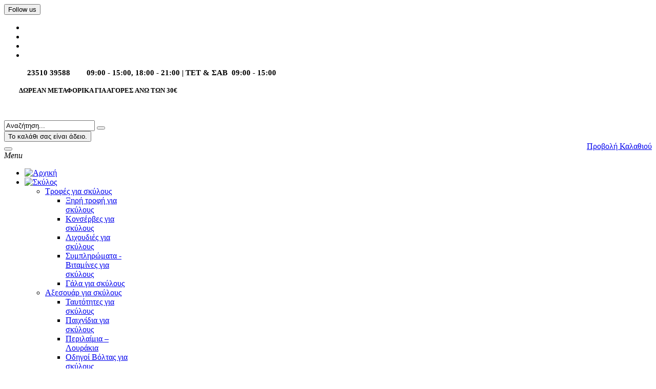

--- FILE ---
content_type: text/html; charset=utf-8
request_url: https://www.pet-center.gr/index.php/dogs
body_size: 12272
content:
<!DOCTYPE html>
<html prefix="og: http://ogp.me/ns#" lang="el-gr" dir="ltr" >
<head>
<meta charset="utf-8">
<meta http-equiv="X-UA-Compatible" content="IE=edge">
<meta name="viewport" content="width=device-width, initial-scale=1.0, maximum-scale=1.0, user-scalable=no">
<base href="https://www.pet-center.gr/index.php/dogs" />
<meta name="title" content="ΤΡΟΦΗ  ΣΚΥΛΟΥ ΑΞΕΣΟΥΑΡ ΣΚΥΛΩΝ ΕΙΔΗ ΠΕΡΙΠΟΙΗΣΗΣ ΓΙΑ ΣΚΥΛΙΑ" />
<meta name="viewport" content="width=device-width, initial-scale=1.0" />
<meta http-equiv="content-type" content="text/html; charset=utf-8" />
<meta name="description" content="Μεγάλη ποικιλία απο τροφές σκύλων και αξεσουάρ σκύλου.Προίόντα για την περιποίηση την υγιεινή και την εκπαίδευση τους.Επίσης σπιτάκια και κλουβιά μεταφοράς σκύλων" />
<title>ΤΡΟΦΗ  ΣΚΥΛΟΥ ΑΞΕΣΟΥΑΡ ΣΚΥΛΩΝ ΕΙΔΗ ΠΕΡΙΠΟΙΗΣΗΣ ΓΙΑ ΣΚΥΛΙΑ</title>
<link href="https://www.pet-center.gr/index.php/dogs" rel="canonical" />
<link href="/images/menu-icons/1.png" rel="shortcut icon" type="image/vnd.microsoft.icon" />
<link href="https://cdnjs.cloudflare.com/ajax/libs/simple-line-icons/2.4.1/css/simple-line-icons.min.css" rel="stylesheet" type="text/css" />
<link href="/components/com_k2/css/k2.css?v=2.11&b=20230112" rel="stylesheet" type="text/css" />
<link rel="stylesheet" href="/media/com_jchoptimize/cache/css/a46f4af1fd01ef24e1cfc22fe9a84677692464e4f94e311e837cd787460b6188.css" />
<link href="/components/com_virtuemart/assets/css/jquery.fancybox-1.3.4.css?vmver=de5decfd" rel="stylesheet" type="text/css" />
<link rel="stylesheet" href="/media/com_jchoptimize/cache/css/a46f4af1fd01ef24e1cfc22fe9a846779130ba8939154f854cad4e907150a3df.css" />
<link href="https://www.pet-center.gr/modules/mod_ebstickycookienotice/tmpl/assets/css/cookie.css?v=1047673223" rel="stylesheet" type="text/css" />
<link href="https://www.pet-center.gr/modules/mod_ebstickycookienotice/tmpl/assets/css/responsive.css?v=394391530" rel="stylesheet" type="text/css" />
<link href="/modules/mod_jux_megamenu/assets/css/style.css" rel="stylesheet" type="text/css" />
<link href="/modules/mod_jux_megamenu/assets/css/animate.css" rel="stylesheet" type="text/css" />
<link href="/modules/mod_jux_megamenu/assets/css/jux-font-awesome.css" rel="stylesheet" type="text/css" />
<link href="/modules/mod_jux_megamenu/assets/css/style/darkblue.css" rel="stylesheet" type="text/css" />
<link href="/modules/mod_jux_megamenu/assets/css/stylec/custom-281.css" rel="stylesheet" type="text/css" />
<style type="text/css">.dj-hideitem{display:none !important}#js-mainnav.darkblue ul.level1 .childcontent{margin:-20px 0 0 170px}</style>
<!-- HTML5 Shim and Respond.js IE8 support of HTML5 elements and media queries -->
<!--[if lt IE 9]>
      <script src="https://oss.maxcdn.com/libs/html5shiv/3.7.0/html5shiv.js"></script>
      <script src="https://oss.maxcdn.com/libs/respond.js/1.4.2/respond.min.js"></script>
    <![endif]-->
<script src="/media/com_jchoptimize/cache/js/8326b9fe1ce120e63218082f2926204612d099713494443d4575cc875a0e98e3.js"></script>
<script src="/media/k2/assets/js/k2.frontend.js?v=2.11&b=20230112&sitepath=/" type="text/javascript"></script>
<script src="/components/com_virtuemart/assets/js/jquery-ui.min.js?vmver=1.9.2" type="text/javascript"></script>
<script src="/components/com_virtuemart/assets/js/jquery.ui.autocomplete.html.js" type="text/javascript"></script>
<script src="/components/com_virtuemart/assets/js/vmsite.js?vmver=de5decfd" type="text/javascript"></script>
<script src="/components/com_virtuemart/assets/js/fancybox/jquery.fancybox-1.3.4.pack.js?vmver=1.3.4" type="text/javascript"></script>
<script src="/components/com_virtuemart/assets/js/vmprices.js?vmver=de5decfd" type="text/javascript"></script>
<script src="/components/com_virtuemart/assets/js/dynupdate.js?vmver=de5decfd" type="text/javascript"></script>
<script src="https://www.pet-center.gr/modules/mod_ebstickycookienotice/tmpl/assets/js/cookie_script.js?v=889712823" type="text/javascript"></script>
<script src="/modules/mod_jux_megamenu/assets/js/headroom.js" type="text/javascript"></script>
<script src="/modules/mod_virtuemart_cart/assets/js/update_cart.js?vmver=de5decfd" type="text/javascript"></script>
<script type="text/javascript">if(typeof Virtuemart==="undefined"){var Virtuemart={};}
var vmSiteurl='https://www.pet-center.gr/';Virtuemart.vmSiteurl=vmSiteurl;var vmLang='&lang=el-gr';Virtuemart.vmLang=vmLang;var vmLangTag='el-gr';Virtuemart.vmLangTag=vmLangTag;var Itemid='&Itemid=438';Virtuemart.addtocart_popup="1";var vmCartError=Virtuemart.vmCartError="Υπήρξε σφάλμα κατά την ανανέωση του καλαθιού σας.";var usefancy=true;</script>
<script>var sticky=1;</script>
<script src="/components/com_virtuemart/assets/js/jquery.noconflict.js" async="async" type="text/javascript"></script>
<script src="/templates/hera_j3_vm3/js/bootstrap.min.js" type="text/javascript" defer="defer"></script>
<script src="/templates/hera_j3_vm3/js/jquery.matchHeight-min.js" type="text/javascript" defer="defer"></script>
<script src="/templates/hera_j3_vm3/js/template.js" type="text/javascript" defer="defer"></script>
<script src="/media/com_jchoptimize/cache/js/8326b9fe1ce120e63218082f29262046ec77184da62baa3cca3ef34dccff03eb.js" async></script>




<meta name="google-site-verification" content="bqTiaBjXNI1kgJ4xef3bpFM3-uky3EJyx_OYqPVKIwI" />


<script>
  (function(i,s,o,g,r,a,m){i['GoogleAnalyticsObject']=r;i[r]=i[r]||function(){
  (i[r].q=i[r].q||[]).push(arguments)},i[r].l=1*new Date();a=s.createElement(o),
  m=s.getElementsByTagName(o)[0];a.async=1;a.src=g;m.parentNode.insertBefore(a,m)
  })(window,document,'script','//www.google-analytics.com/analytics.js','ga');

  ga('create', 'UA-98621408-1', 'http://www.pet-center.gr/');
  ga('send', 'pageview');

</script>
<!-- Universal Google Analytics Plugin by PB Web Development -->


</head>
<body id="page" class=" com_virtuemart view-category no-task itemid-438 desktop  " ><div class="dj-offcanvas-wrapper"><div class="dj-offcanvas-pusher"><div class="dj-offcanvas-pusher-in">
<!--[if lte IE 7]>
      <h1 class="ie7">Pet-Center.gr | pet shop | σκύλος | γάτα | πουλιά | ψάρια | τρωκτικά | τροφές</h1>
      <p class="browsehappy">You are using an <strong>outdated</strong> browser.<br> Please <a href="http://browsehappy.com/">upgrade your browser</a> to improve your experience.</p>
      <style type="text/css">
        .container {display: none;}
      </style>
    <![endif]-->
<div class="container">
<div class="row toolbar">
<div class="col-md-2 col-sm-12 col-xs-12 text-center toolbar-c dropdown">
<button id="vt-social-btn" class="visible-xs btn btn-xs btn-default" type="button" data-toggle="dropdown"><i class="fa fa-share-alt" aria-hidden="true"></i> Follow us</button>
<ul id="vt-social" class="social ">
<li><a target="_blank" href="https://www.facebook.com/petcenterkaterini/" title="Facebook" data-toggle="tooltip" data-placement="right"><i class="fa fa-facebook"></i></a></li>
<li><a target="_blank" href="#" title="Twitter" data-toggle="tooltip" data-placement="right"><i class="fa fa-twitter"></i></a></li>
<li><a target="_blank" href="#" title="Youtube" data-toggle="tooltip" data-placement="right"><i class="fa fa-youtube-play"></i></a></li>
<li><a target="_blank" href="#" title="Instagram" data-toggle="tooltip" data-placement="right"><i class="fa fa-instagram"></i></a></li>
</ul>
</div>
<div class="col-md-6 col-sm-12 col-xs-12 toolbar-l">
<div class="custom"  >
<p style="margin-top: 0; margin-bottom: 0;"><span style="font-size: 11pt;"><img src="/images/menu-icons/01-phone.png" alt="" align="left" hspace="3" width="31" height="25" /><strong>  23510 39588     </strong><strong> <img src="/images/menu-icons/01-clock.png" alt="" width="31" height="25" />  09:00 - 15:00, 18:00 - 21:00 | ΤΕΤ &amp; ΣΑΒ  09:00 - 15:00</strong></span></p></div>
</div>
<div class="col-md-4 col-sm-12 col-xs-12 toolbar-r">
<div class="custom"  >
<p><span style="font-size: 10pt;"><img src="/images/menu-icons/01-delivery.png" alt="" align="left" width="29" height="25" /> </span><strong><span style="font-size: 10pt;">ΔΩΡΕΑΝ ΜΕΤΑΦΟΡΙΚΑ ΓΙΑ ΑΓΟΡΕΣ ΑΝΩ ΤΩΝ 30€ </span><br /></strong></p></div>
</div>
</div>
<header class="row">
<div class="col-md-3 col-sm-3 logo-wrapper">
<a href="https://www.pet-center.gr/">
<div class="custom"  >
<p><a href="/index.php"><img src="/images/logo.png" alt="" width="500" height="93" /></a></p></div>
</a>
</div>
<div class="col-sm-6 col-xs-12 headerbar">
<div class="col-md-12 moduletable ">
<div class="border" data-mh="headerbar">
<!--BEGIN Search Box -->
<form action="/index.php/component/virtuemart/results,1-30?search=true&amp;Itemid=0" method="get">
<div class="search">
<div class="input-group"><input name="keyword" id="mod_virtuemart_search"  alt="Αναζήτηση" class="inputbox" type="text" size="20" value="Αναζήτηση..."  onblur="if(this.value=='') this.value='Αναζήτηση...'" onfocus="if(this.value=='Αναζήτηση...') this.value=''" />
<span class="input-group-btn">
<button class="btn" type="submit"><i class="fa fa-search"></i></button>
</span>
</div>
</div>
<input type="hidden" name="limitstart" value="0" />
<input type="hidden" name="option" value="com_virtuemart" />
<input type="hidden" name="view" value="category" />
<input type="hidden" name="virtuemart_category_id" value="0"/>
</form>
<!-- End Search Box -->
</div>
</div>
</div>
<div class="col-md-3 col-sm-3 col-xs-12 cart text-center">
<!-- Virtuemart 2 Ajax Card -->
<div class="cartwrapper">
<div class="vmCartModule  btn-group" id="vmCartModule">
<button class="total_wrapper btn btn-link dropdown-toggle" data-toggle="dropdown">
<span class="fa-stack fa-lg">
<i class="fa fa-circle fa-stack-2x"></i>
<i class="fa fa-shopping-cart fa-stack-1x fa-inverse"></i>
</span>
<span class="total_products">Το καλάθι σας είναι άδειο.</span>
<span class="total">
</span>
</button>
<div id="hiddencontainer" class="hiddencontainer" style=" display: none; ">
<div class="vmcontainer container">
<div class="product_row clearfix">
<div class="product_image col-md-3 col-xs-3">
<span class="image"></span>
</div>
<div class="col-md-6 col-xs-6 text-center">
<span class="quantity"></span>&nbsp;x&nbsp;<span class="product_name"></span>
</div>
<div class="customProductData col-md-12"></div>
</div>
</div>
</div>
<div class="dd_cart_wrapper dropdown-menu">
<div class="vm_cart_products clear">
<div class="vmcontainer container">
</div>
</div>
<div class="show_cart_m container">
<button class="btn btn-default btn-xs hide_cart" type="button"><i class="fa fa-times"></i></button>
<a rel="nofollow" href="/index.php/cart" style="float:right;" class="btn btn-default btn-xs show-cart">Προβολή Καλαθιού</a>
</div>
<div class="payments_signin_button"></div>
</div>
<div class="payments-signin-button" ></div> <noscript>
    Παρακαλώ περιμένετε    </noscript>
</div>
</div>
<script>jQuery(document).ready(function($){$('a.show-cart').click(function(e){e.stopPropagation();});});</script></div>
</header>
<div class="row menutoolbar-1">
<div id="jux_memamenu281">
<div id="megamenucss" class="megamenucss281">
<div id="js-mainnav" class="clearfix megamenu horizontal left darkblue sticky_left down noJS  megamenu">
<div id="CSS3-megaMenuToggle" class="megaMenuToggle">
<i class="jux-fa jux-fa-bars font-item-menu"> Menu</i>
</div>
<div class="js-megamenu clearfix" id="js-meganav">
<ul class="megamenu level0"><li  class="megacss first submenu-align-auto"><a href="/index.php"  class="megacss first " id="menu553" ><img src="/images/menu-icons/pet-home.png" alt="Αρχική" width="95" height="95" /></a></li><li  class="megacss haschild active submenu-align-fullwidth"><a href="/index.php/dogs"  class="megacss haschild active " id="menu438" ><img src="/images/menu-icons/pet-dog.png" alt="Σκύλος" width="95" height="95" /></a><div style='0' class="childcontent adddropdown clearfix cols5  ">
<div class=" jux-fa jux-fa-angle-down dropdown-toggle " id="arrow-icon" data-toggle="dropdown"></div>
<div class="childcontent-inner-wrap dropdown-menu">
<div class="childcontent-inner clearfix" style="width: 1100px;"><div class="megacol column1 first" style="width: 220px;"><ul class="megamenu level1"><li  class="megacss first group submenu-align-auto"><div class="group clearfix"><div class="group-title"><a href="/index.php/dogs/trofes-gia-skilous"  class="megacss first group " id="menu439" ><span class="menu-title"><i class="jux-fa  jux-"></i>Τροφές για σκύλους</span></a></div><div class="group-content"><ul class="megamenu level1"><li  class="megacss first submenu-align-auto"><a href="/index.php/dogs/trofes-gia-skilous/ksiri-trofi-skilon"  class="megacss first " id="menu554" ><span class="menu-title"><i class="jux-fa  jux-"></i>Ξηρή τροφή για σκύλους</span></a></li><li  class="megacss submenu-align-auto"><a href="/index.php/dogs/trofes-gia-skilous/konserves-skilon"  class="megacss " id="menu558" ><span class="menu-title"><i class="jux-fa  jux-"></i>Κονσέρβες για σκύλους</span></a></li><li  class="megacss submenu-align-auto"><a href="/index.php/dogs/trofes-gia-skilous/lixoudies-skilon"  class="megacss " id="menu557" ><span class="menu-title"><i class="jux-fa  jux-"></i>Λιχουδιές για σκύλους</span></a></li><li  class="megacss submenu-align-auto"><a href="/index.php/dogs/trofes-gia-skilous/simpliromata-skilon"  class="megacss " id="menu556" ><span class="menu-title"><i class="jux-fa  jux-"></i>Συμπληρώματα - Βιταμίνες για σκύλους</span></a></li><li  class="megacss last submenu-align-auto"><a href="/index.php/dogs/trofes-gia-skilous/gala-skilon"  class="megacss last " id="menu555" ><span class="menu-title"><i class="jux-fa  jux-"></i>Γάλα για σκύλους</span></a></li></ul></div></div></li></ul></div><div class="megacol column2" style="width: 220px;"><ul class="megamenu level1"><li  class="megacss first group submenu-align-auto"><div class="group clearfix"><div class="group-title"><a href="/index.php/dogs/aksesouar-gia-skilous"  class="megacss first group " id="menu445" ><span class="menu-title"><i class="jux-fa  jux-"></i>Αξεσουάρ για σκύλους</span></a></div><div class="group-content"><ul class="megamenu level1"><li  class="megacss first submenu-align-auto"><a href="/index.php/dogs/aksesouar-gia-skilous/tautotites-skilon"  class="megacss first " id="menu567" ><span class="menu-title"><i class="jux-fa  jux-"></i>Ταυτότητες για σκύλους</span></a></li><li  class="megacss submenu-align-auto"><a href="/index.php/dogs/aksesouar-gia-skilous/paixnidia-skilon"  class="megacss " id="menu563" ><span class="menu-title"><i class="jux-fa  jux-"></i>Παιχνίδια για σκύλους</span></a></li><li  class="megacss submenu-align-auto"><a href="/index.php/dogs/aksesouar-gia-skilous/perilaimia-skilon"  class="megacss " id="menu560" ><span class="menu-title"><i class="jux-fa  jux-"></i>Περιλαίμια – Λουράκια</span></a></li><li  class="megacss submenu-align-auto"><a href="/index.php/dogs/aksesouar-gia-skilous/odigoi-voltas"  class="megacss " id="menu839" ><span class="menu-title"><i class="jux-fa  jux-"></i>Οδηγοί Βόλτας για σκύλους</span></a></li><li  class="megacss submenu-align-auto"><a href="/index.php/dogs/aksesouar-gia-skilous/skeui-trofis-skilon"  class="megacss " id="menu559" ><span class="menu-title"><i class="jux-fa  jux-"></i>Σκεύη Tροφής  για σκύλους</span></a></li><li  class="megacss submenu-align-auto"><a href="/index.php/dogs/aksesouar-gia-skilous/matakia-skilon-2"  class="megacss " id="menu778" ><span class="menu-title"><i class="jux-fa  jux-"></i>Ματάκια για σκύλους</span></a></li><li  class="megacss last submenu-align-auto"><a href="/index.php/dogs/aksesouar-gia-skilous/fimotra-skilon"  class="megacss last " id="menu561" ><span class="menu-title"><i class="jux-fa  jux-"></i>Φίμωτρα-Αλυσίδες για σκύλους</span></a></li></ul></div></div></li></ul></div><div class="megacol column3" style="width: 220px;"><ul class="megamenu level1"><li  class="megacss first group submenu-align-auto"><div class="group clearfix"><div class="group-title"><a href="/index.php/dogs/peripoisi-gia-skilous"  class="megacss first group " id="menu456" ><span class="menu-title"><i class="jux-fa  jux-"></i>Περιποίηση  &amp; Υγιεινή</span></a></div><div class="group-content"><ul class="megamenu level1"><li  class="megacss first submenu-align-auto"><a href="/index.php/dogs/peripoisi-gia-skilous/sampouan-skilon"  class="megacss first " id="menu570" ><span class="menu-title"><i class="jux-fa  jux-"></i>Σαμπουάν για σκύλους</span></a></li><li  class="megacss submenu-align-auto"><a href="/index.php/dogs/peripoisi-gia-skilous/kolonies-skilon"  class="megacss " id="menu573" ><span class="menu-title"><i class="jux-fa  jux-"></i>Κολώνιες για σκύλους</span></a></li><li  class="megacss submenu-align-auto"><a href="/index.php/dogs/peripoisi-gia-skilous/panes-skilon"  class="megacss " id="menu572" ><span class="menu-title"><i class="jux-fa  jux-"></i>Πάνες Εκπαίδευσης για σκύλους</span></a></li><li  class="megacss submenu-align-auto"><a href="/index.php/dogs/peripoisi-gia-skilous/igieini-skilon"  class="megacss " id="menu576" ><span class="menu-title"><i class="jux-fa  jux-"></i>Υγιεινή σκύλων</span></a></li><li  class="megacss submenu-align-auto"><a href="/index.php/dogs/peripoisi-gia-skilous/peripoisi-skilon-diafora"  class="megacss " id="menu577" ><span class="menu-title"><i class="jux-fa  jux-"></i>Διάφορα είδη περιποίησης για σκύλους</span></a></li><li  class="megacss submenu-align-auto"><a href="/index.php/dogs/peripoisi-gia-skilous/koureutika-skilon"  class="megacss " id="menu574" ><span class="menu-title"><i class="jux-fa  jux-"></i>Είδη κουρέματος για σκύλους</span></a></li><li  class="megacss submenu-align-auto"><a href="/index.php/dogs/peripoisi-gia-skilous/xtenes-skilon"  class="megacss " id="menu569" ><span class="menu-title"><i class="jux-fa  jux-"></i>Βούρτσες - Χτένες για σκύλους</span></a></li><li  class="megacss submenu-align-auto"><a href="/index.php/dogs/peripoisi-gia-skilous/katahristika-aution-mation"  class="megacss " id="menu690" ><span class="menu-title"><i class="jux-fa  jux-"></i>Καθαριστικά αυτιών - ματιών για σκύλους</span></a></li><li  class="megacss last submenu-align-auto"><a href="/index.php/dogs/peripoisi-gia-skilous/peripoiiisi-dontion-skilon"  class="megacss last " id="menu571" ><span class="menu-title"><i class="jux-fa  jux-"></i>Οδοντόβουρτσες - Οδοντόκρεμες για σκύλους</span></a></li></ul></div></div></li></ul></div><div class="megacol column4" style="width: 220px;"><ul class="megamenu level1"><li  class="megacss first group submenu-align-auto"><div class="group clearfix"><div class="group-title"><a href="/index.php/dogs/dog-training"  class="megacss first group " id="menu473" ><span class="menu-title"><i class="jux-fa  jux-"></i>Προϊόντα εκπαίδευσης</span></a></div><div class="group-content"><ul class="megamenu level1"><li  class="megacss first submenu-align-auto"><a href="/index.php/dogs/dog-training/parka-ekpaideusis-skilon"  class="megacss first " id="menu692" ><span class="menu-title"><i class="jux-fa  jux-"></i>Πάρκα Εκπαίδευσης σκύλων</span></a></li><li  class="megacss submenu-align-auto"><a href="/index.php/dogs/dog-training/lixoudies-ekpaideusis-skilon"  class="megacss " id="menu587" ><span class="menu-title"><i class="jux-fa  jux-"></i>Λιχουδιές Εκπαίδευσης για σκύλους</span></a></li><li  class="megacss submenu-align-auto"><a href="/index.php/dogs/dog-training/kolara-skilon"  class="megacss " id="menu586" ><span class="menu-title"><i class="jux-fa  jux-"></i>Κολάρα Εκπαίδευσης για σκύλους</span></a></li><li  class="megacss last submenu-align-auto"><a href="/index.php/dogs/dog-training/sprei-ekpaideusis"  class="megacss last " id="menu588" ><span class="menu-title"><i class="jux-fa  jux-"></i>Σπρέι για σκύλους</span></a></li></ul></div></div></li></ul></div><div class="megacol column5 last" style="width: 220px;"><ul class="megamenu level1"><li  class="megacss first group submenu-align-auto"><div class="group clearfix"><div class="group-title"><a href="/index.php/dogs/spitakia-gia-skilous"  class="megacss first group " id="menu467" ><span class="menu-title"><i class="jux-fa  jux-"></i>Σπιτακια &amp; Κλουβιά</span></a></div><div class="group-content"><ul class="megamenu level1"><li  class="megacss first submenu-align-auto"><a href="/index.php/dogs/spitakia-gia-skilous/diafora-spitakia-giaa-skilous"  class="megacss first " id="menu691" ><span class="menu-title"><i class="jux-fa  jux-"></i>Διάφορα είδη για σκύλους</span></a></li><li  class="megacss submenu-align-auto"><a href="/index.php/dogs/spitakia-gia-skilous/kouvia-metaforas-gia-skilous"  class="megacss " id="menu579" ><span class="menu-title"><i class="jux-fa  jux-"></i>Κλουβιά Μεταφοράς Σκύλων</span></a></li><li  class="megacss last submenu-align-auto"><a href="/index.php/dogs/spitakia-gia-skilous/spitakia-gia-skilous2"  class="megacss last " id="menu578" ><span class="menu-title"><i class="jux-fa  jux-"></i>Σπίτια Σκύλων</span></a></li></ul></div></div></li></ul></div></div>
</div></div></li><li  class="megacss haschild submenu-align-auto"><a href="/index.php/cats"  class="megacss haschild " id="menu329" ><img src="/images/menu-icons/pet-cat.png" alt="Γάτα" width="95" height="95" /></a><div style='0' class="childcontent adddropdown clearfix cols3  ">
<div class=" jux-fa jux-fa-angle-down dropdown-toggle " id="arrow-icon" data-toggle="dropdown"></div>
<div class="childcontent-inner-wrap dropdown-menu">
<div class="childcontent-inner clearfix" style="width: 810px;"><div class="megacol column1 first" style="width: 270px;"><ul class="megamenu level1"><li  class="megacss first group submenu-align-auto"><div class="group clearfix"><div class="group-title"><a href="/index.php/cats/cats-food"  class="megacss first group " id="menu330" ><span class="menu-title"><i class="jux-fa  jux-"></i>Τροφές για γάτες</span></a></div><div class="group-content"><ul class="megamenu level1"><li  class="megacss first submenu-align-auto"><a href="/index.php/cats/cats-food/trofi-cats"  class="megacss first " id="menu595" ><span class="menu-title"><i class="jux-fa  jux-"></i>Ξηρή τροφή για γάτες</span></a></li><li  class="megacss submenu-align-auto"><a href="/index.php/cats/cats-food/konservres-cat"  class="megacss " id="menu596" ><span class="menu-title"><i class="jux-fa  jux-"></i>Κονσέρβες  για γάτες</span></a></li><li  class="megacss submenu-align-auto"><a href="/index.php/cats/cats-food/lixoudies-cat"  class="megacss " id="menu598" ><span class="menu-title"><i class="jux-fa  jux-"></i>Λιχουδιές - Σνακ  για γάτες</span></a></li><li  class="megacss submenu-align-auto"><a href="/index.php/cats/cats-food/simpliromata-gata"  class="megacss " id="menu597" ><span class="menu-title"><i class="jux-fa  jux-"></i>Συμπληρώματα για γάτες</span></a></li><li  class="megacss last submenu-align-auto"><a href="/index.php/cats/cats-food/gala-gatas"  class="megacss last " id="menu799" ><span class="menu-title"><i class="jux-fa  jux-"></i>Γάλα  για γάτες</span></a></li></ul></div></div></li></ul></div><div class="megacol column2" style="width: 270px;"><ul class="megamenu level1"><li  class="megacss first group submenu-align-auto"><div class="group clearfix"><div class="group-title"><a href="/index.php/cats/igieini-gia-gates"  class="megacss first group " id="menu337" ><span class="menu-title"><i class="jux-fa  jux-"></i>Περιποίηση  &amp; Υγιεινή</span></a></div><div class="group-content"><ul class="megamenu level1"><li  class="megacss first submenu-align-auto"><a href="/index.php/cats/igieini-gia-gates/ammos-cats"  class="megacss first " id="menu599" ><span class="menu-title"><i class="jux-fa  jux-"></i>Άμμος για γάτες</span></a></li><li  class="megacss submenu-align-auto"><a href="/index.php/cats/igieini-gia-gates/cat-toilets"  class="megacss " id="menu605" ><span class="menu-title"><i class="jux-fa  jux-"></i>Τουαλέτες &amp; Φτυαράκια για γάτες</span></a></li><li  class="megacss submenu-align-auto"><a href="/index.php/cats/igieini-gia-gates/xtenes-cats"  class="megacss " id="menu601" ><span class="menu-title"><i class="jux-fa  jux-"></i>Βούρτσες &amp; Χτένες για γάτες</span></a></li><li  class="megacss submenu-align-auto"><a href="/index.php/cats/igieini-gia-gates/sampouan-ctas"  class="megacss " id="menu604" ><span class="menu-title"><i class="jux-fa  jux-"></i>Σαμπουάν για γάτες</span></a></li><li  class="megacss submenu-align-auto"><a href="/index.php/cats/igieini-gia-gates/katahristika-cats"  class="megacss " id="menu602" ><span class="menu-title"><i class="jux-fa  jux-"></i>Καθαριστικά για γάτες</span></a></li><li  class="megacss submenu-align-auto"><a href="/index.php/cats/igieini-gia-gates/psalidia-cats"  class="megacss " id="menu603" ><span class="menu-title"><i class="jux-fa  jux-"></i>Νυχοκόπτες &amp; Ψαλίδια για γάτες</span></a></li><li  class="megacss last submenu-align-auto"><a href="/index.php/cats/igieini-gia-gates/diafora-igieini-cats"  class="megacss last " id="menu606" ><span class="menu-title"><i class="jux-fa  jux-"></i>Διάφορα είδη περιποίησης για γάτες</span></a></li></ul></div></div></li></ul></div><div class="megacol column3 last" style="width: 270px;"><ul class="megamenu level1"><li  class="megacss first group submenu-align-auto"><div class="group clearfix"><div class="group-title"><a href="/index.php/cats/aksesouar-gia-gates"  class="megacss first group " id="menu427" ><span class="menu-title"><i class="jux-fa  jux-"></i>Αξεσουαρ για γάτες</span></a></div><div class="group-content"><ul class="megamenu level1"><li  class="megacss first submenu-align-auto"><a href="/index.php/cats/aksesouar-gia-gates/skeui-cats"  class="megacss first " id="menu607" ><span class="menu-title"><i class="jux-fa  jux-"></i>Σκεύη Διατροφής για γάτες</span></a></li><li  class="megacss submenu-align-auto"><a href="/index.php/cats/aksesouar-gia-gates/perilaimia-cats"  class="megacss " id="menu608" ><span class="menu-title"><i class="jux-fa  jux-"></i>Περιλαίμια για γάτες</span></a></li><li  class="megacss last submenu-align-auto"><a href="/index.php/cats/aksesouar-gia-gates/cats-klouvia-metaforas"  class="megacss last " id="menu612" ><span class="menu-title"><i class="jux-fa  jux-"></i>Κλουβιά Μεταφοράς για γάτες</span></a></li></ul></div></div></li></ul></div></div>
</div></div></li><li  class="megacss haschild submenu-align-fullwidth"><a href="/index.php/fish"  class="megacss haschild " id="menu461" ><img src="/images/menu-icons/pet-fish.png" alt="Ψάρια" width="95" height="95" /></a><div style='0' class="childcontent adddropdown clearfix cols5  ">
<div class=" jux-fa jux-fa-angle-down dropdown-toggle " id="arrow-icon" data-toggle="dropdown"></div>
<div class="childcontent-inner-wrap dropdown-menu">
<div class="childcontent-inner clearfix" style="width: 1100px;"><div class="megacol column1 first" style="width: 270px;"><ul class="megamenu level1"><li  class="megacss first group submenu-align-auto"><div class="group clearfix"><div class="group-title"><a href="/index.php/fish/trofes-gia-psaria"  class="megacss first group " id="menu481" ><span class="menu-title"><i class="jux-fa  jux-"></i>Τροφές για ψάρια</span></a></div><div class="group-content"><ul class="megamenu level1"><li  class="megacss first submenu-align-auto"><a href="/index.php/fish/trofes-gia-psaria/fishes-cold-water"  class="megacss first " id="menu619" ><span class="menu-title"><i class="jux-fa  jux-"></i>Για ψάρια κρύου νερού &amp; χρυσόψαρα </span></a></li><li  class="megacss submenu-align-auto"><a href="/index.php/fish/trofes-gia-psaria/fishes-glikou-nerou"  class="megacss " id="menu616" ><span class="menu-title"><i class="jux-fa  jux-"></i>Για ψάρια γλυκού νερού</span></a></li><li  class="megacss submenu-align-auto"><a href="/index.php/fish/trofes-gia-psaria/fishes-vithou"  class="megacss " id="menu618" ><span class="menu-title"><i class="jux-fa  jux-"></i>Για ψάρια βυθού</span></a></li><li  class="megacss submenu-align-auto"><a href="/index.php/fish/trofes-gia-psaria/fishes-limnon"  class="megacss " id="menu620" ><span class="menu-title"><i class="jux-fa  jux-"></i>Για ψάρια λιμνών</span></a></li><li  class="megacss last submenu-align-auto"><a href="/index.php/fish/trofes-gia-psaria/trofes-diarkeias"  class="megacss last " id="menu693" ><span class="menu-title"><i class="jux-fa  jux-"></i>Τροφές Διαρκείας για ψάρια</span></a></li></ul></div></div></li></ul></div><div class="megacol column2" style="width: 220px;"><ul class="megamenu level1"><li  class="megacss first group submenu-align-auto"><div class="group clearfix"><div class="group-title"><a href="/index.php/fish/frontida-enudreiou"  class="megacss first group " id="menu488" ><span class="menu-title"><i class="jux-fa  jux-"></i>Φροντίδα Ενυδρείου</span></a></div><div class="group-content"><ul class="megamenu level1"><li  class="megacss first submenu-align-auto"><a href="/index.php/fish/frontida-enudreiou/veltiotika-nerou"  class="megacss first " id="menu622" ><span class="menu-title"><i class="jux-fa  jux-"></i>Βελτιωτικά νερού ενυδρείου</span></a></li><li  class="megacss submenu-align-auto"><a href="/index.php/fish/frontida-enudreiou/eidi-katharismou"  class="megacss " id="menu695" ><span class="menu-title"><i class="jux-fa  jux-"></i>Είδη Καθαρισμού ενυδρείου</span></a></li><li  class="megacss submenu-align-auto"><a href="/index.php/fish/frontida-enudreiou/therapeies-gia-psaria"  class="megacss " id="menu694" ><span class="menu-title"><i class="jux-fa  jux-"></i>Θεραπείες ενυδρείου</span></a></li><li  class="megacss submenu-align-auto"><a href="/index.php/fish/frontida-enudreiou/test-ergaleia-metrisis"  class="megacss " id="menu697" ><span class="menu-title"><i class="jux-fa  jux-"></i>Τεστ &amp; Μέτρηση ενυδρείου</span></a></li><li  class="megacss submenu-align-auto"><a href="/index.php/fish/frontida-enudreiou/ilika-filtrrimatos"  class="megacss " id="menu696" ><span class="menu-title"><i class="jux-fa  jux-"></i>Υλικά Φιλτραρίσματος ενυδρείου</span></a></li><li  class="megacss submenu-align-auto"><a href="/index.php/fish/frontida-enudreiou/therapeies-futon"  class="megacss " id="menu784" ><span class="menu-title"><i class="jux-fa  jux-"></i>Φροντίδα Φυτών ενυδρείου</span></a></li><li  class="megacss last submenu-align-auto"><a href="/index.php/fish/frontida-enudreiou/psalidia-lavides-futon"  class="megacss last " id="menu834" ><span class="menu-title"><i class="jux-fa  jux-"></i>Ψαλίδια &amp; Λαβίδες Φυτών ενυδρείου</span></a></li></ul></div></div></li></ul></div><div class="megacol column3" style="width: 170px;"><ul class="megamenu level1"><li  class="megacss first group submenu-align-auto"><div class="group clearfix"><div class="group-title"><a href="/index.php/fish/giales-eneidria"  class="megacss first group " id="menu491" ><span class="menu-title"><i class="jux-fa  jux-"></i>Γυάλες &amp; ενυδρεία</span></a></div><div class="group-content"><ul class="megamenu level1"><li  class="megacss first submenu-align-auto"><a href="/index.php/fish/giales-eneidria/giales"  class="megacss first " id="menu624" ><span class="menu-title"><i class="jux-fa  jux-"></i>Γυάλες</span></a></li><li  class="megacss submenu-align-auto"><a href="/index.php/fish/giales-eneidria/paidika-enidria"  class="megacss " id="menu704" ><span class="menu-title"><i class="jux-fa  jux-"></i>Ενυδρεία παιδικά</span></a></li><li  class="megacss submenu-align-auto"><a href="/index.php/fish/giales-eneidria/enidreia"  class="megacss " id="menu699" ><span class="menu-title"><i class="jux-fa  jux-"></i>Ενυδρεία</span></a></li><li  class="megacss submenu-align-auto"><a href="/index.php/fish/giales-eneidria/enidria-me-vasi"  class="megacss " id="menu701" ><span class="menu-title"><i class="jux-fa  jux-"></i>Ενυδρεία με βάση</span></a></li><li  class="megacss last submenu-align-auto"><a href="/index.php/fish/giales-eneidria/xelonieres"  class="megacss last " id="menu702" ><span class="menu-title"><i class="jux-fa  jux-"></i>Ενυδρεία για χελώνες</span></a></li></ul></div></div></li></ul></div><div class="megacol column4" style="width: 240px;"><ul class="megamenu level1"><li  class="megacss first group submenu-align-auto"><div class="group clearfix"><div class="group-title"><a href="/index.php/fish/eksoplismos-enydreion"  class="megacss first group " id="menu497" ><span class="menu-title"><i class="jux-fa  jux-"></i>Εξοπλισμός Ενυδρείων</span></a></div><div class="group-content"><ul class="megamenu level1"><li  class="megacss first submenu-align-auto"><a href="/index.php/fish/eksoplismos-enydreion/filtra-enidreion-esoterika"  class="megacss first " id="menu705" ><span class="menu-title"><i class="jux-fa  jux-"></i>Εσωτερικά φίλτρα ενυδρείου</span></a></li><li  class="megacss submenu-align-auto"><a href="/index.php/fish/eksoplismos-enydreion/filtra-enidreion-eksoterika"  class="megacss " id="menu629" ><span class="menu-title"><i class="jux-fa  jux-"></i>Εξωτερικά φίλτρα ενυδρείου</span></a></li><li  class="megacss last submenu-align-auto"><a href="/index.php/fish/eksoplismos-enydreion/thermostates-enidreion"  class="megacss last " id="menu708" ><span class="menu-title"><i class="jux-fa  jux-"></i>Θερμοστάτες ενυδρείου</span></a></li></ul></div></div></li></ul></div><div class="megacol column5 last" style="width: 200px;"><ul class="megamenu level1"><li  class="megacss first group submenu-align-auto"><div class="group clearfix"><div class="group-title"><a href="/index.php/fish/diakosmisi-enidreiou"  class="megacss first group " id="menu509" ><span class="menu-title"><i class="jux-fa  jux-"></i>Διακόσμηση ενυδρείου</span></a></div><div class="group-content"><ul class="megamenu level1"><li  class="megacss first submenu-align-auto"><a href="/index.php/fish/diakosmisi-enidreiou/plastika-fita-enidreiou"  class="megacss first " id="menu676" ><span class="menu-title"><i class="jux-fa  jux-"></i>Πλαστικά Φυτά ενυδρείου</span></a></li><li  class="megacss submenu-align-auto"><a href="/index.php/fish/diakosmisi-enidreiou/afises-plates-enidreiou"  class="megacss " id="menu720" ><span class="menu-title"><i class="jux-fa  jux-"></i>Αφίσες &amp; Πλάτες ενυδρείου</span></a></li><li  class="megacss submenu-align-auto"><a href="/index.php/fish/diakosmisi-enidreiou/diakosmitika-enidreiou"  class="megacss " id="menu717" ><span class="menu-title"><i class="jux-fa  jux-"></i>Διακοσμητικά ενυδρείου</span></a></li><li  class="megacss submenu-align-auto"><a href="/index.php/fish/diakosmisi-enidreiou/zontana-fita-enidreiou"  class="megacss " id="menu715" ><span class="menu-title"><i class="jux-fa  jux-"></i>Ζωντανά φυτά ενυδρείου</span></a></li><li  class="megacss submenu-align-auto"><a href="/index.php/fish/diakosmisi-enidreiou/xila-rizes"  class="megacss " id="menu719" ><span class="menu-title"><i class="jux-fa  jux-"></i>Ξύλα &amp; Ρίζες ενυδρείου</span></a></li><li  class="megacss submenu-align-auto"><a href="/index.php/fish/diakosmisi-enidreiou/petres-enidreiou"  class="megacss " id="menu716" ><span class="menu-title"><i class="jux-fa  jux-"></i>Πέτρες ενυδρείου</span></a></li><li  class="megacss last submenu-align-auto"><a href="/index.php/fish/diakosmisi-enidreiou/ypostromata"  class="megacss last " id="menu718" ><span class="menu-title"><i class="jux-fa  jux-"></i>Υποστρώματα ενυδρείου</span></a></li></ul></div></div></li></ul></div></div>
</div></div></li><li  class="megacss haschild submenu-align-center"><a href="/index.php/birds"  class="megacss haschild " id="menu385" ><img src="/images/menu-icons/pet-birds.png" alt="Πουλιά" width="95" height="95" /></a><div style='0' class="childcontent adddropdown clearfix cols3  ">
<div class=" jux-fa jux-fa-angle-down dropdown-toggle " id="arrow-icon" data-toggle="dropdown"></div>
<div class="childcontent-inner-wrap dropdown-menu">
<div class="childcontent-inner clearfix" style="width: 900px;"><div class="megacol column1 first" style="width: 300px;"><ul class="megamenu level1"><li  class="megacss first group submenu-align-auto"><div class="group clearfix"><div class="group-title"><a href="/index.php/birds/trofes-gia-poulia"  class="megacss first group " id="menu513" ><span class="menu-title"><i class="jux-fa  jux-"></i>Τροφές - Συμπληρώματα</span></a></div><div class="group-content"><ul class="megamenu level1"><li  class="megacss first submenu-align-auto"><a href="/index.php/birds/trofes-gia-poulia/gia-kanarinia"  class="megacss first " id="menu643" ><span class="menu-title"><i class="jux-fa  jux-"></i>Για Καναρίνια </span></a></li><li  class="megacss submenu-align-auto"><a href="/index.php/birds/trofes-gia-poulia/gia-papagalakia"  class="megacss " id="menu721" ><span class="menu-title"><i class="jux-fa  jux-"></i>Για Παπαγαλάκια</span></a></li><li  class="megacss submenu-align-auto"><a href="/index.php/birds/trofes-gia-poulia/gia-papagalous"  class="megacss " id="menu722" ><span class="menu-title"><i class="jux-fa  jux-"></i>Για Μεσαίους &amp; Μεγάλους Παπαγάλους</span></a></li><li  class="megacss submenu-align-auto"><a href="/index.php/birds/trofes-gia-poulia/gia-eksotika-poulia"  class="megacss " id="menu821" ><span class="menu-title"><i class="jux-fa  jux-"></i>Για Εξωτικά Πουλιά</span></a></li><li  class="megacss submenu-align-auto"><a href="/index.php/birds/trofes-gia-poulia/gia-agriopoulis"  class="megacss " id="menu723" ><span class="menu-title"><i class="jux-fa  jux-"></i>Για Αγριοπούλια</span></a></li><li  class="megacss submenu-align-auto"><a href="/index.php/birds/trofes-gia-poulia/sticks-lixoudies"  class="megacss " id="menu725" ><span class="menu-title"><i class="jux-fa  jux-"></i>Στικς &amp; Λιχουδιές</span></a></li><li  class="megacss submenu-align-auto"><a href="/index.php/birds/trofes-gia-poulia/augotrofes"  class="megacss " id="menu724" ><span class="menu-title"><i class="jux-fa  jux-"></i>Αυγοτροφές</span></a></li><li  class="megacss last submenu-align-auto"><a href="/index.php/birds/trofes-gia-poulia/simpliromata-vitamines-gia-poulia"  class="megacss last " id="menu726" ><span class="menu-title"><i class="jux-fa  jux-"></i>Συμπληρώματα - Βιταμίνες - Θεραπείες</span></a></li></ul></div></div></li></ul></div><div class="megacol column2" style="width: 300px;"><ul class="megamenu level1"><li  class="megacss first group submenu-align-auto"><div class="group clearfix"><div class="group-title"><a href="/index.php/birds/klouvia-gia-poulia"  class="megacss first group " id="menu523" ><span class="menu-title"><i class="jux-fa  jux-"></i>Κλουβιά για πουλιά</span></a></div><div class="group-content"><ul class="megamenu level1"><li  class="megacss first submenu-align-auto"><a href="/index.php/birds/klouvia-gia-poulia/mikra-klouvia"  class="megacss first " id="menu650" ><span class="menu-title"><i class="jux-fa  jux-"></i>Μικρά κλουβιά πτηνών</span></a></li><li  class="megacss submenu-align-auto"><a href="/index.php/birds/klouvia-gia-poulia/mesaia-klouvia"  class="megacss " id="menu727" ><span class="menu-title"><i class="jux-fa  jux-"></i>Μεσαία κλουβιά πτηνών</span></a></li><li  class="megacss last submenu-align-auto"><a href="/index.php/birds/klouvia-gia-poulia/klouvia-papagalon"  class="megacss last " id="menu728" ><span class="menu-title"><i class="jux-fa  jux-"></i>Κλουβιά Παπαγάλων</span></a></li></ul></div></div></li></ul></div><div class="megacol column3 last" style="width: 300px;"><ul class="megamenu level1"><li  class="megacss first group submenu-align-auto"><div class="group clearfix"><div class="group-title"><a href="/index.php/birds/aksesouar-gia-poulia"  class="megacss first group " id="menu732" ><span class="menu-title"><i class="jux-fa  jux-"></i>Αξεσουάρ για πουλιά</span></a></div><div class="group-content"><ul class="megamenu level1"><li  class="megacss first submenu-align-auto"><a href="/index.php/birds/aksesouar-gia-poulia/taistres-gia-poulia"  class="megacss first " id="menu733" ><span class="menu-title"><i class="jux-fa  jux-"></i>Ταΐστρες πτηνών</span></a></li><li  class="megacss submenu-align-auto"><a href="/index.php/birds/aksesouar-gia-poulia/aksesouar-klouvion"  class="megacss " id="menu740" ><span class="menu-title"><i class="jux-fa  jux-"></i>Αξεσουάρ Κλουβιών για πτηνά</span></a></li><li  class="megacss submenu-align-auto"><a href="/index.php/birds/aksesouar-gia-poulia/paixnidia-gia-poulia"  class="megacss " id="menu737" ><span class="menu-title"><i class="jux-fa  jux-"></i>Παιχνίδια πτηνών</span></a></li><li  class="megacss last submenu-align-auto"><a href="/index.php/birds/aksesouar-gia-poulia/antiparasitika-gia-poulia"  class="megacss last " id="menu739" ><span class="menu-title"><i class="jux-fa  jux-"></i>Αντιπαρασιτικά &amp; Καθαριστικά πτηνών</span></a></li></ul></div></div></li></ul></div></div>
</div></div></li><li  class="megacss haschild submenu-align-fullwidth"><a href="/index.php/troktika"  class="megacss haschild " id="menu372" ><img src="/images/menu-icons/pet-troktika.png" alt="Τρωκτικά" width="95" height="95" /></a><div style='0' class="childcontent adddropdown clearfix cols5  ">
<div class=" jux-fa jux-fa-angle-down dropdown-toggle " id="arrow-icon" data-toggle="dropdown"></div>
<div class="childcontent-inner-wrap dropdown-menu">
<div class="childcontent-inner clearfix" style="width: 1100px;"><div class="megacol column1 first" style="width: 180px;"><ul class="megamenu level1"><li  class="megacss first group submenu-align-auto"><div class="group clearfix"><div class="group-title"><a href="/index.php/troktika/troktika-trofes"  class="megacss first group " id="menu657" ><span class="menu-title"><i class="jux-fa  jux-"></i>Τροφές για Τρωκτικά</span></a></div><div class="group-content"><ul class="megamenu level1"><li  class="megacss first submenu-align-auto"><a href="/index.php/troktika/troktika-trofes/kouneli"  class="megacss first " id="menu741" ><span class="menu-title"><i class="jux-fa  jux-"></i>Τροφές για Κουνέλι</span></a></li><li  class="megacss last submenu-align-auto"><a href="/index.php/troktika/troktika-trofes/hamster"  class="megacss last " id="menu742" ><span class="menu-title"><i class="jux-fa  jux-"></i>Τροφές για Χάμστερ</span></a></li></ul></div></div></li></ul></div><div class="megacol column2" style="width: 180px;"><ul class="megamenu level1"><li  class="megacss first group submenu-align-auto"><div class="group clearfix"><div class="group-title"><a href="/index.php/troktika/troktika-klouvia"  class="megacss first group " id="menu659" ><span class="menu-title"><i class="jux-fa  jux-"></i>Κλουβιά για τρωκτικά</span></a></div><div class="group-content"><ul class="megamenu level1"><li  class="megacss first submenu-align-auto"><a href="/index.php/troktika/troktika-klouvia/klouvia-gia-kouneli"  class="megacss first " id="menu754" ><span class="menu-title"><i class="jux-fa  jux-"></i>Κλουβιά για Κουνέλι</span></a></li></ul></div></div></li></ul></div><div class="megacol column3" style="width: 250px;"><ul class="megamenu level1"><li  class="megacss first group submenu-align-auto"><div class="group clearfix"><div class="group-title"><a href="/index.php/troktika/troktika-igieini"  class="megacss first group " id="menu660" ><span class="menu-title"><i class="jux-fa  jux-"></i>Υγιεινή Τρωκτικών</span></a></div><div class="group-content"><ul class="megamenu level1"><li  class="megacss first submenu-align-auto"><a href="/index.php/troktika/troktika-igieini/ipostromata"  class="megacss first " id="menu760" ><span class="menu-title"><i class="jux-fa  jux-"></i>Υποστρώματα τρωκτικών</span></a></li><li  class="megacss submenu-align-auto"><a href="/index.php/troktika/troktika-igieini/xtenes-vourtses"  class="megacss " id="menu762" ><span class="menu-title"><i class="jux-fa  jux-"></i>Χτένες &amp; Βούρτσες τρωκτικών</span></a></li><li  class="megacss submenu-align-auto"><a href="/index.php/troktika/troktika-igieini/apolimantika-klouvion"  class="megacss " id="menu765" ><span class="menu-title"><i class="jux-fa  jux-"></i>Απολυμαντικά Κλουβιών τρωκτικών</span></a></li><li  class="megacss submenu-align-auto"><a href="/index.php/troktika/troktika-igieini/nixokoptes"  class="megacss " id="menu761" ><span class="menu-title"><i class="jux-fa  jux-"></i>Νυχοκόπτες τρωκτικών</span></a></li><li  class="megacss last submenu-align-auto"><a href="/index.php/troktika/troktika-igieini/sampouan"  class="megacss last " id="menu763" ><span class="menu-title"><i class="jux-fa  jux-"></i>Σαμπουάν τρωκτικών</span></a></li></ul></div></div></li></ul></div><div class="megacol column4" style="width: 250px;"><ul class="megamenu level1"><li  class="megacss first group submenu-align-auto"><div class="group clearfix"><div class="group-title"><a href="/index.php/troktika/simpliromata-gia-trioktika"  class="megacss first group " id="menu674" ><span class="menu-title"><i class="jux-fa  jux-"></i>Συμπληρώματα για Τρωκτικά</span></a></div><div class="group-content"><ul class="megamenu level1"><li  class="megacss first submenu-align-auto"><a href="/index.php/troktika/simpliromata-gia-trioktika/petres-rokanismatos"  class="megacss first " id="menu751" ><span class="menu-title"><i class="jux-fa  jux-"></i>Πέτρες Ροκανίσματος τρωκτικών</span></a></li></ul></div></div></li></ul></div><div class="megacol column5 last" style="width: 240px;"><ul class="megamenu level1"><li  class="megacss first group submenu-align-auto"><div class="group clearfix"><div class="group-title"><a href="/index.php/troktika/troktika-aksesouar"  class="megacss first group " id="menu661" ><span class="menu-title"><i class="jux-fa  jux-"></i>Αξεσουάρ για Τρωκτικά</span></a></div><div class="group-content"><ul class="megamenu level1"><li  class="megacss first submenu-align-auto"><a href="/index.php/troktika/troktika-aksesouar/potistres"  class="megacss first " id="menu769" ><span class="menu-title"><i class="jux-fa  jux-"></i>Ποτίστρες τρωκτικών</span></a></li><li  class="megacss submenu-align-auto"><a href="/index.php/troktika/troktika-aksesouar/taistres-trofothikes"  class="megacss " id="menu768" ><span class="menu-title"><i class="jux-fa  jux-"></i>Ταΐστρες &amp; Τροφοθήκες τρωκτικών</span></a></li><li  class="megacss submenu-align-auto"><a href="/index.php/troktika/troktika-aksesouar/mpales"  class="megacss " id="menu773" ><span class="menu-title"><i class="jux-fa  jux-"></i>Μπάλες τρωκτικών</span></a></li><li  class="megacss submenu-align-auto"><a href="/index.php/troktika/troktika-aksesouar/toualetes"  class="megacss " id="menu770" ><span class="menu-title"><i class="jux-fa  jux-"></i>Τουαλέτες τρωκτικών</span></a></li><li  class="megacss submenu-align-auto"><a href="/index.php/troktika/troktika-aksesouar/paixnidia"  class="megacss " id="menu775" ><span class="menu-title"><i class="jux-fa  jux-"></i>Παιχνίδια τρωκτικών</span></a></li><li  class="megacss submenu-align-auto"><a href="/index.php/troktika/troktika-aksesouar/lourakia-samarakia"  class="megacss " id="menu771" ><span class="menu-title"><i class="jux-fa  jux-"></i>Λουράκια &amp; Σαμαράκια τρωκτικών</span></a></li><li  class="megacss last submenu-align-auto"><a href="/index.php/troktika/troktika-aksesouar/axesouar"  class="megacss last " id="menu774" ><span class="menu-title"><i class="jux-fa  jux-"></i>Αξεσουάρ κλουβιών για τρωκτικά</span></a></li></ul></div></div></li></ul></div></div>
</div></div></li><li  class="megacss submenu-align-auto"><a href="/index.php/offers"  class="megacss " id="menu532" ><img src="/images/menu-icons/menu-prosfores.jpg" alt="Προσφορές" width="95" height="95" /></a></li><li  class="megacss submenu-align-auto"><a href="/grooming" target="_blank"  class="megacss " id="menu777" ><img src="/images/menu-icons/menu-grooming.jpg" alt="Grooming" width="95" height="95" /></a></li><li  class="megacss last submenu-align-auto"><a href="/index.php/blog"  class="megacss last " id="menu533" ><img src="/images/menu-icons/menu-blog.jpg" alt="Blog" width="95" height="95" /></a></li></ul>
</div>	</div>
</div>
</div>
<style type="text/css">#jux_memamenu281 ul.megamenu li.haschild.megacss:hover>div.childcontent.adddropdown,#jux_memamenu281 .childcontent.open>.dropdown-menu{opacity:1;visibility:visible;display:block;-moz-animation:fadeInDown 400ms ease-in;-webkit-animation:fadeInDown 400ms ease-in;animation:fadeInDown 400ms ease-in}}</style>
<script type="text/javascript">jQuery(document).ready(function($){$(".megamenucss281 #CSS3-megaMenuToggle").click(function(){$(".megamenucss281 .js-megamenu").toggleClass("dropdown-menucssjs-meganav");});$(window).resize(function(){if(document.body.offsetWidth>992){$(".megamenucss281 .js-megamenu").removeClass("dropdown-menucssjs-meganav");}});});</script>
</div>
<div class="row">
<div class="col-md-12 breadcrumbs-wrap">
<!--****************************** COOKIES HTML CODE START HERE ******************************-->
<div class="notice_div_ribbin ebsticky_bottom" id="eu_cookies">
<div class="inner1">
<div class="inner3 eb_contentwrap">
<p>Αυτός ο ιστότοπος χρησιμοποιεί cookies για να διασφαλίσει ότι λαμβάνετε την καλύτερη δυνατή εμπειρία. Πατώντας αποδοχή, αποδέχεστε τους όρους χρήσης προσωπικών δεδομένων και την χρήση των Cookies.</p>
</div>
<div class="button_message eb_privacypolicy">
<a  href="javascript:void(0);" class="button_cookie eb_papbtn" aria-label="Cookie Policy">ΠΡΟΣΩΠΙΚΑ ΔΕΔΟΜΕΝΑ</a>
<a class="button_cookie" href="javascript:void(0);" onclick="calltohide()" id="hideme">ΑΠΟΔΟΧΗ</a>
</div>
</div>
</div>
<!--****************************** COOKIES HTML CODE END HERE ******************************-->
<!--****************************** COOKIES JAVSCRIPT CODE START HERE -- FOR ACCEPT ******************************-->
<script type="text/javascript">check_cookie(getBaseURL());</script>
<!--****************************** COOKIES JAVSCRIPT CODE END HERE ******************************-->
<!--****************************** COOKIES CSS START HERE ******************************-->
<style>.notice_div_simplebar,.notice_div_ribbin{background:#f02255!important;z-index:99999!important}.inner3 .heading_title{color:#ffffff!important;font-size:18px}.inner3 p{color:#ffffff!important;font-size:18px}.button_cookie{background:#1D467A!important;color:#ffffff!important}.eb_papbtn{background:#1D467A!important;color:#ffffff!important}</style>
<!--****************************** COOKIES CSS END HERE ******************************-->
<ol class="breadcrumb ">
<li class="showHere">Βρίσκεστε εδώ: </li><li><a href="/index.php" class="pathway">Αρχική</a></li><li>Σκύλος</li></ol>
</div>
</div>
<div class="row main">
<div class="col-md-12">
<div class="main-box">
<main class="row">
<div class="col-md-12">
<div id="system-message-container">
</div>
<div id="bd_results" role="region" aria-live="polite">
<div id="cf_res_ajax_loader"></div>
<div class="category-view">
<h1 class="vt-cat-h">Σκύλος</h1>
<div class="categories-wrapper">
<div class="categories-row">
<div class="category col-md-4 col-sm-4  vertical-separator">
<div class="spacer">
<h2>
<a href="/index.php/dogs/aksesouar-gia-skilous" title="Αξεσουάρ για σκύλους"  >
<div class="spacer-img" data-mh="spacer-img">
<img  class="browseCategoryImage jch-lazyload"  loading="lazy"  src="[data-uri]" data-src="/images/stories/virtuemart/category/resized/pet-accessories-still-life-concept-with-colorful-objects (1) (1)_250x250.jpg"  alt="pet-accessories-still-life-concept-with-colorful-objects (1) (1)" width="250" height="250" /><noscript><img  class="browseCategoryImage"  loading="lazy"  src="/images/stories/virtuemart/category/resized/pet-accessories-still-life-concept-with-colorful-objects (1) (1)_250x250.jpg"  alt="pet-accessories-still-life-concept-with-colorful-objects (1) (1)" width="250" height="250" /></noscript> </div>
<div class="vt-cat-name" data-mh="cat-name">Αξεσουάρ για σκύλους</div>
</a>
</h2>
</div>
</div>
<div class="category col-md-4 col-sm-4  vertical-separator">
<div class="spacer">
<h2>
<a href="/index.php/dogs/peripoisi-gia-skilous" title="Περιποίηση & Υγιεινή"  >
<div class="spacer-img" data-mh="spacer-img">
<img  class="browseCategoryImage jch-lazyload"  loading="lazy"  src="[data-uri]" data-src="/images/stories/virtuemart/category/resized/1000_F_239332066_6d2ophG7tLu1DdB3Noo2mB1BOI2MFgMC (2)_250x250.jpg"  alt="1000_F_239332066_6d2ophG7tLu1DdB3Noo2mB1BOI2MFgMC (2)" width="250" height="211" /><noscript><img  class="browseCategoryImage"  loading="lazy"  src="/images/stories/virtuemart/category/resized/1000_F_239332066_6d2ophG7tLu1DdB3Noo2mB1BOI2MFgMC (2)_250x250.jpg"  alt="1000_F_239332066_6d2ophG7tLu1DdB3Noo2mB1BOI2MFgMC (2)" width="250" height="211" /></noscript> </div>
<div class="vt-cat-name" data-mh="cat-name">Περιποίηση & Υγιεινή</div>
</a>
</h2>
</div>
</div>
<div class="category col-md-4 col-sm-4  ">
<div class="spacer">
<h2>
<a href="/index.php/dogs/dog-training" title="Προϊόντα Εκπαίδευσης σκύλων"  >
<div class="spacer-img" data-mh="spacer-img">
<img  class="browseCategoryImage jch-lazyload"  loading="lazy"  src="[data-uri]" data-src="/images/stories/virtuemart/category/resized/Untitled-5_250x250.png"  alt="Untitled-5" width="250" height="250" /><noscript><img  class="browseCategoryImage"  loading="lazy"  src="/images/stories/virtuemart/category/resized/Untitled-5_250x250.png"  alt="Untitled-5" width="250" height="250" /></noscript> </div>
<div class="vt-cat-name" data-mh="cat-name">Προϊόντα Εκπαίδευσης σκύλων</div>
</a>
</h2>
</div>
</div>
<div class="clear"></div>
</div>
<div class="horizontal-separator"></div>
<div class="categories-row">
<div class="category col-md-4 col-sm-4  vertical-separator">
<div class="spacer">
<h2>
<a href="/index.php/dogs/spitakia-gia-skilous" title="Σπιτάκια - Μεταφορά Σκύλων"  >
<div class="spacer-img" data-mh="spacer-img">
<img  class="browseCategoryImage jch-lazyload"  loading="lazy"  src="[data-uri]" data-src="/images/stories/virtuemart/category/resized/ccb67dd7df98480f74ecdbc4b4e17dbc_250x250.jpg"  alt="εξωτερικό.png" width="250" height="248" /><noscript><img  class="browseCategoryImage"  loading="lazy"  src="/images/stories/virtuemart/category/resized/ccb67dd7df98480f74ecdbc4b4e17dbc_250x250.jpg"  alt="εξωτερικό.png" width="250" height="248" /></noscript> </div>
<div class="vt-cat-name" data-mh="cat-name">Σπιτάκια - Μεταφορά Σκύλων</div>
</a>
</h2>
</div>
</div>
<div class="category col-md-4 col-sm-4  vertical-separator">
<div class="spacer">
<h2>
<a href="/index.php/dogs/trofes-gia-skilous" title="Τροφές για σκύλους"  >
<div class="spacer-img" data-mh="spacer-img">
<img  class="browseCategoryImage jch-lazyload"  loading="lazy"  src="[data-uri]" data-src="/images/stories/virtuemart/category/resized/pet-accessories-still-life-with-spoon-bone-shaped-food_250x250.jpg"  alt="pet-accessories-still-life-with-spoon-bone-shaped-food" width="250" height="166" /><noscript><img  class="browseCategoryImage"  loading="lazy"  src="/images/stories/virtuemart/category/resized/pet-accessories-still-life-with-spoon-bone-shaped-food_250x250.jpg"  alt="pet-accessories-still-life-with-spoon-bone-shaped-food" width="250" height="166" /></noscript> </div>
<div class="vt-cat-name" data-mh="cat-name">Τροφές για σκύλους</div>
</a>
</h2>
</div>
</div>
<div class="clear"></div>
</div>
</div>
<script>jQuery('div.main-box').removeClass('main-box');</script>
</div>
<!-- end browse-view --><script   id="ready.vmprices-js" type="text/javascript" >jQuery(document).ready(function($){Virtuemart.product($("form.product"));});</script><script   id="updDynamicListeners-js" type="text/javascript" >jQuery(document).ready(function(){Virtuemart.updateDynamicUpdateListeners();});</script>
</div>
</div>
</main>
</div>
</div>
</div>
<div class="row bottom-b">
<div class="col-md-3 moduletable ">
<h3>ΠΛΗΡΟΦΟΡΙΕΣ</h3>
<div class="border" data-mh="bottom-b">
<ul class="list-unstyled menu bottom-b ">
<li class="item-876"><a href="/index.php/about" >Σχετικά με εμάς</a></li><li class="item-320"><a href="/index.php/policy" >Όροι Χρήσης</a></li><li class="item-875"><a href="/index.php/privacy" >Προσωπικά Δεδομένα</a></li><li class="item-877"><a href="/index.php/epikinonia" >Επικοινωνήστε μαζί μας</a></li></ul>
</div>
</div>
<div class="col-md-3 moduletable ">
<h3>ΕΞΥΠΗΡΕΤΗΣΗ</h3>
<div class="border" data-mh="bottom-b">
<ul class="list-unstyled menu bottom-b ">
<li class="item-316"><a href="/index.php/tropoi-apostolis" >Τρόποι αποστολής</a></li><li class="item-318"><a href="/index.php/tropoi-pliromis" >Τρόποι πληρωμής</a></li><li class="item-317"><a href="/index.php/epistrofes" >Επιστροφές Προϊόντων</a></li><li class="item-808"><a href="/index.php/akirosi-paraggelias" >Επιστροφή χρημάτων</a></li></ul>
</div>
</div>
<div class="col-md-3 moduletable ">
<h3>ΛΟΓΑΡΙΑΣΜΟΣ</h3>
<div class="border" data-mh="bottom-b">
<ul class="list-unstyled menu bottom-b ">
<li class="item-322"><a href="/index.php/login" class="available-visitor">Ο λογαριασμός μου</a></li><li class="item-324"><a href="/index.php/register" class="available-visitor">Εγγραφή πελάτη</a></li><li class="item-776"><a href="/index.php/my-orders" class="available-visitor">Παρακολούθηση παραγγελίας</a></li><li class="item-813"><a href="/index.php/cart" >Καλάθι αγορών</a></li></ul>
</div>
</div>
<div class="col-md-3 moduletable ">
<h3>ΕΠΙΚΟΙΝΩΝΙΑ</h3>
<div class="border" data-mh="bottom-b">
<div class="custom"  >
<p>Φαρμάκη 29, Κατερίνη, 60133</p>
<p>Τηλ. 2351039588</p>
<p>Email. <a href="mailto:info@pet-center.gr">info@pet-center.gr</a></p>
<p>Τηλεφωνικές παραγγελίες</p>
<p>ΔΕ - ΤΡ- ΠΕ- ΠΑ | 09:00-15:00, 18:00-21:00</p>
<p>ΤΕΤΑΡΤΗ &amp; ΣΑΒBATO | 09:00-15:00</p></div>
</div>
</div>
</div>
<footer class="row footer">
<div class="col-md-12">
<div class="customcolor"  >
<p style="text-align: justify;"><img class="jch-lazyload" src="[data-uri]" data-src="/images/bankicons/peiraios.png" alt="" width="100" height="50" /><noscript><img src="/images/bankicons/peiraios.png" alt="" width="100" height="50" /></noscript>       <img class="jch-lazyload" src="[data-uri]" data-src="/images/bankicons/visa-securepi.jpg" alt="" width="47" height="47" /><noscript><img src="/images/bankicons/visa-securepi.jpg" alt="" width="47" height="47" /></noscript>         <img class="jch-lazyload" src="[data-uri]" data-src="/images/bankicons/mc_idcheck_hrz_pos_105px.png" alt="" width="106" height="38" /><noscript><img src="/images/bankicons/mc_idcheck_hrz_pos_105px.png" alt="" width="106" height="38" /></noscript>        <img class="jch-lazyload" src="[data-uri]" data-src="/images/bankicons/Visa.jpg" alt="" width="94" height="47" /><noscript><img src="/images/bankicons/Visa.jpg" alt="" width="94" height="47" /></noscript>         <img class="jch-lazyload" src="[data-uri]" data-src="/images/bankicons/Mastercard.jpg" alt="" width="100" height="50" /><noscript><img src="/images/bankicons/Mastercard.jpg" alt="" width="100" height="50" /></noscript>          <img class="jch-lazyload" src="[data-uri]" data-src="/images/bankicons/Maestro.jpg" alt="" width="100" height="50" /><noscript><img src="/images/bankicons/Maestro.jpg" alt="" width="100" height="50" /></noscript>          <a href="http://www.elta-courier.gr/search" target="_blank" rel="noopener noreferrer"><img class="jch-lazyload" src="[data-uri]" data-src="/images/rapidssl2.png" width="160" height="88" /><noscript><img src="/images/rapidssl2.png" width="160" height="88" /></noscript>             <img class="jch-lazyload" src="[data-uri]" data-src="/images/bankicons/elta-anazitisi.jpg" alt="" width="145" height="55" /><noscript><img src="/images/bankicons/elta-anazitisi.jpg" alt="" width="145" height="55" /></noscript></a></p></div>
<div class="customcolor"  >
<p style="text-align: center;">Copyright 2024 Pet-Center.gr | E-shop κατοικιδίων | Ηλεκτρονικό κατάστημα κατοικιδίων | κατοικίδια | σκύλος | γάτα | πουλιά | ψάρια | τρωκτικά | τροφές | αξεσουάρ | Pet-Center</p></div>
</div>
</footer>
</div>
<script src="/templates/hera_j3_vm3/js/jquery.cookie.js" defer="defer"></script>
<script>if(jQuery('body').hasClass('view-category')){jQuery(window).load(function(){var $lgcookie=jQuery.cookie('list');var $productdiv=jQuery('.vm-row div.product');var $separator=jQuery('div.horizontal-separator');var $toggler=jQuery('#listgrid').find('button');if($productdiv.hasClass('width100')){jQuery('#listgrid').remove();}
if(typeof $lgcookie==='undefined'){jQuery('#listgrid button').eq(1).addClass('btn-default');}else{jQuery('#listgrid button.btn-list').addClass('btn-default');if($productdiv.hasClass('grid')){$productdiv.toggleClass('grid list').attr('style','width:100%');}
$separator.hide();}
$toggler.click(function(){if(!jQuery(this).hasClass('btn-default')){if(jQuery(this).hasClass('btn-list')&&$productdiv.hasClass('grid')){jQuery(this).addClass('btn-default').siblings('button').removeClass('btn-default');$productdiv.toggleClass('grid list').attr('style','width:100%');jQuery.cookie('list','1',{expires:7,path:'/'});}else{jQuery(this).addClass('btn-default').siblings('button').removeClass('btn-default');jQuery.removeCookie('list',{path:'/'});$productdiv.toggleClass('list grid').removeAttr('style');$separator.show();}}});});}</script>
<!-- To top anchor -->
<a id="totop-scroller" href="#page"><i class="fa fa-chevron-up"></i></a>
<!-- Preloader -->
<div class="preloader hidden text-center">
<i class="fa fa-spinner fa-spin fa-4x"></i>
</div>
<!-- Offcanvas menu -->
<div id="offcanvas" class="navbar-inverse hidden-lg">
<span class="fa fa-times fa-3x"></span>
<div class="off-canvas-wrapper">
<div class="menu-copy"></div>
</div>
</div>
<script>jQuery('.vm-button-correct, .highlight-button, a.notify').addClass('btn').removeClass('highlight-button vm-button-correct');jQuery('#offcanvas').find('ul.list-unstyled').addClass('nav navbar-nav').end().find('h3, #offcanvas-toggle').hide().end().find('div.menu-copy').children('ul').removeClass('visible-lg');jQuery('h3.menu-title').click(function(){jQuery('#offcanvas-toggle').trigger('click')});jQuery('#offcanvas').find('li.parent').children('a,span').prepend('<button class="btn btn-link btn-xs open-submenu"><span class="glyphicon glyphicon-plus"></span></button>');jQuery('button.open-submenu').click(function(e){var button=jQuery(this);var buttons=button.parents('li').siblings('li').find('button.open-submenu');e.preventDefault();buttons.children('span').removeClass('glyphicon-minus').addClass('glyphicon-plus');button.children('span').toggleClass('glyphicon-plus glyphicon-minus');button.parent().siblings('ul').slideToggle();button.parents('li').siblings('li.parent').find('ul').slideUp();});jQuery('nav #offcanvas-toggle').click(function(){jQuery('body').addClass('noscroll').animate({right:'-280px'},400,"linear");jQuery('#offcanvas').fadeIn().find('span.glyphicon-remove').show('slow').end().find('div.off-canvas-wrapper').animate({left:'0'},400,"linear");});jQuery('#offcanvas').click(function(){jQuery('#offcanvas > span').hide();jQuery('div.off-canvas-wrapper').animate({left:'-280px'},400,"linear");jQuery('body').removeClass('noscroll').animate({right:'0'},400,"linear");jQuery(this).fadeOut(600);});jQuery('#offcanvas ul.navbar-nav').click(function(e){e.stopPropagation();});</script>
</div></div></div></body>
</html>